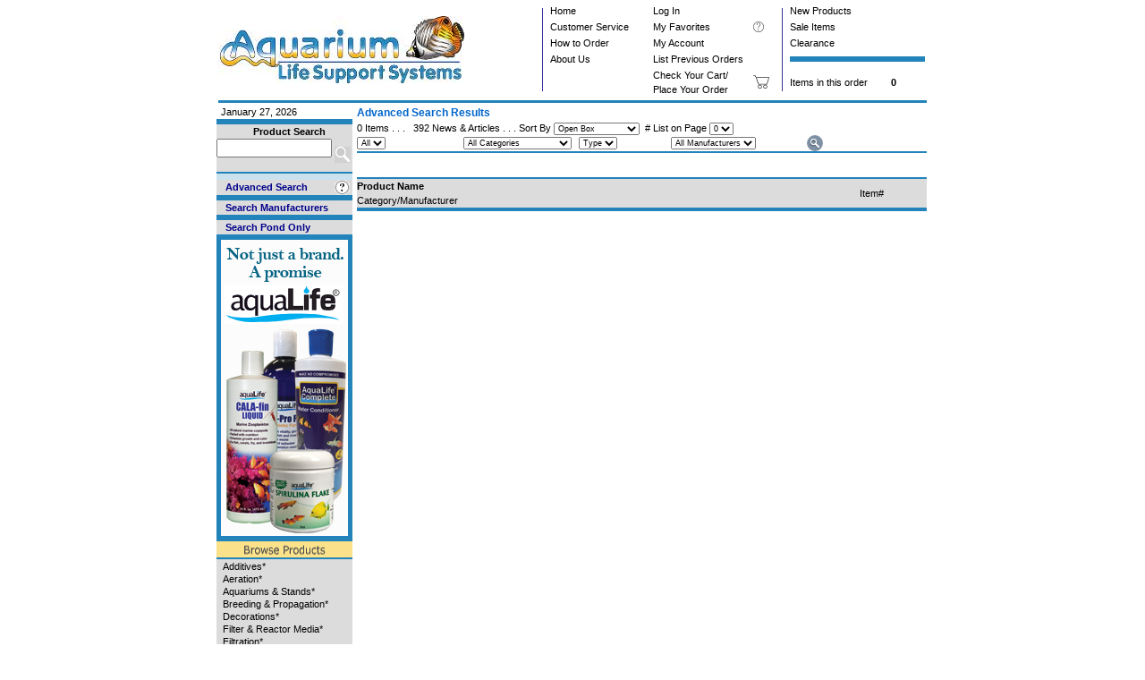

--- FILE ---
content_type: text/html; charset=UTF-8
request_url: https://www.aqualifesupport.com/listing.php?Category=Decorations%2A&SubCategory=Neon+Corals
body_size: 5454
content:

<!-- blocks incorporated:

        X block_footer_nav.php
        X block_left_nav_prod.php
        X block_public_mast.php
                # need to change to block_mast.php w/ variable
        - block_right_sidebar.php
        - block_left_sidebar.php
        - N/A block_find_a_dealer.php

    remaining work:
        X merge blocks
        X finish block_left_nav_prod.php
        X remove main content
        delete old commented code
        ? create index_pub.php with template

-->

<html>
	<head>
		<meta http-equiv="Content-Type" content="text/html; charset=utf8mb4">
		<meta http-equiv="cache-control" content="no-cache">
		<title>Advanced Search Results</title>
		<meta name="description" content="Aquarium Products for freshwater, saltwater, ponds"></meta>
		<link href="https://www.aqualifesupport.com/mainstyle.css" rel="stylesheet" type="text/css" media="all">
		<link rel="icon" href="https://designshack.net/favicon.ico">
		<link rel="stylesheet" type="text/css" media="all" href="lightbox-gallery/css/styles.css">
		<link rel="stylesheet" type="text/css" media="all" href="lightbox-gallery/css/jquery.lightbox-0.5.css">
		<script type="text/javascript" src="lightbox-gallery/js/jquery-1.10.1.min.js"></script>
		<script type="text/javascript" src="lightbox-gallery/js/jquery.lightbox-0.5.min.js"></script>
    <link rel="stylesheet" type="text/css" href="autocomplete/jquery.autocomplete.css" />
    <script type="text/javascript" src="autocomplete/jquery.js"></script>
    <script type="text/javascript" src="autocomplete/jquery.autocomplete.js"></script>
    <script>
    $(document).ready(function(){
    $("#Keyword").autocomplete("autocomplete.php", {
  		selectFirst: false
	  });
    });
    </script>
    

	</head>
	<center>
	<body bgcolor="#ffffff" link="#666666" vlink="#666666" alink="#666666"  leftmargin="0" marginwidth="0" topmargin="0" marginheight="0">
			<table width="650" border="0" cellspacing="0" cellpadding="0">

			<tr>
				<td>
<!-- ### block_mast.php ###
end block_mast.php -->


<script language="JavaScript" src="https://www.trustlogo.com/trustlogo/javascript
/trustlogo.js" type="text/javascript"></script>

<!-- Template Public Masthead -->

<!-- Remaining Tasks:
	Check Links
	Create public_mast.php
-->

<!-- Included in main template
####################################################################

<center>
	<body bgcolor="#ffffff" link="black" leftmargin="0" marginwidth="0" topmargin="0" marginheight="0">
			<table width="792" border="0" cellspacing="0" cellpadding="0">
				<tr>
					<td colspan="3" width="792">
####################################################################
-->

						<table width="640" border="0" cellspacing="2" cellpadding="0">
							<tr>
								<!--<td width="252"><img src="https://www.aqualifesupport.com/alssimages_rev/alss_logo.jpg" alt="" width="275" height="75" border="0"></td>-->
								<td width="252"><img src="https://www.aqualifesupport.com/alssimages_rev/alss_logo.jpg" alt="" border="0"></td>
								<td align="right">
									<table width="437" border="0" cellspacing="2" cellpadding="0">
										<tr>
											<td rowspan="5" align="right" width="12"><img src="https://www.aqualifesupport.com/alssimages_rev/vert_rule.gif" alt="" width="12" height="93" border="0"></td>
											<td width="113"><span class="body"><a href="https://www.aqualifesupport.com/index.php">Home</a></span></td>
											<td colspan="2" width="137"><span class="body"><a href="https://www.aqualifesupport.com/log_in.php">Log In</a></span></td>
											<td rowspan="5" align="right" width="12"><img src="https://www.aqualifesupport.com/alssimages_rev/vert_rule.gif" alt="" width="12" height="93" border="0"></td>
											<td width="111"><span class="body"><a href="https://www.aqualifesupport.com/listing.php?SaleType=New">New Products</a></span></td>
											<td></td>
										</tr>
										<tr>
											<td width="113"><span class="body"><a href="https://www.aqualifesupport.com/customer_service.php">Customer Service</a></span></td>
											<td width="110"><span class="body"><a href="https://www.aqualifesupport.com/my_favorites.php">My Favorites</a></span></td>
											<td width="25"><a href="https://www.aqualifesupport.com/customer_service.php#anchor"><img src="https://www.aqualifesupport.com/alssimages_rev/quest_2.gif" alt="" width="12" height="12" border="0"></a></td>
											<td width="111"><span class="body"><a href="https://www.aqualifesupport.com/listing.php?SaleType=Specials">Sale Items</a></span></td>
											<td></td>
										</tr>
										<tr>
											<td width="113"><span class="body"><a href="https://www.aqualifesupport.com/how_to_order.php">How to Order</a></span></td>
											<td colspan="2" width="137"><span class="body"><a href="https://www.aqualifesupport.com/my_account.php">My Account</a></span></td>
											<td width="111"><span class="body"><a href="https://www.aqualifesupport.com/listing.php?SaleType=Clearance">Clearance</a></span></td>
											<td></td>
										</tr>
										<tr>
											<td width="113"><span class="body"><a href="https://www.aqualifesupport.com/about_us_new.php">About Us</a></span></td>
											<td colspan="2" width="137"><span class="body"><a href="https://www.aqualifesupport.com/list_prev_orders.php">List Previous Orders</a></span></td>
											<td colspan="2" align="center"><img src="https://www.aqualifesupport.com/alssimages_rev/horiz_rule.gif" alt="" width="100%" height="6" border="0"></td>
										</tr>
										<tr>
											<td width="113"></td>
											<td width="110"><span class="body"><a href="https://www.aqualifesupport.com/order_in_progress.php">Check Your Cart/<br />Place Your Order</a></span></td>
											<td width="25"><a href="https://www.aqualifesupport.com/order_in_progress.php"><img src="https://www.aqualifesupport.com/alssimages_rev/cart_ord_prog.gif" alt="" width="18" height="15" border="0"></a></td>
											<td width="111"><span class="body">Items in this order</span></td>
											<td>
													<span class="body"><b>0</b></span>
<!--
												<form id="FormName" action="" method="get" name="FormName">
													<input type="text" name="textfieldName" size="4" value="0">
												</form>
-->
											</td>
										</tr>
									</table>
								</td>
							</tr>
							<tr>
								<td colspan="2"><img src="https://www.aqualifesupport.com/alssimages_rev/mast_rule.gif" alt="" width="792" height="3" border="0"></td>
							</tr>
						</table>

<!-- Included in main template
#######################################################
					</td>
				</tr>
			</table>
		</body>
#######################################################
-->


					</td>
			</tr>
				<tr>
					<td valign="top">

						<table width="792" border="0" cellspacing="0" cellpadding="0">
							<tr>
								<td valign="top">
									<table width="153" border="0" cellspacing="0" cellpadding="0">
										<tr>
											<td width="145">
<!-- ### block_left_nav_prod.php ###
### end block_left_nav_prod.php ### -->

<!-- Template: Left Nav Prod -->

<span class="navbar">
<!-- ## included in main template
##############################################################
<body bgcolor="#ffffff" link="black" leftmargin="0" marginwidth="0" topmargin="0" marginheight="0">
			<table width="791" border="0" cellspacing="0" cellpadding="0">
				<tr>
					<td colspan="3">&nbsp;</td>
				</tr>
				<tr>
					<td valign="top" width="139">
						<table width="153" border="0" cellspacing="0" cellpadding="0">
							<tr>
								<td width="145">
##############################################################
-->

									<table width="138" border="0" cellspacing="0" cellpadding="0" bgcolor="#dcdcdc">
										<tr>
											<td colspan="2" bgcolor="white" width="152"><span class="body">January 27, 2026</span></td>
										</tr>
										<tr>
											<td colspan="2" bgcolor="white" width="152"><span class="body">
		                	</span></td>
										</tr>
										<tr>
											<td colspan="2" align="center" width="152"><img src="https://www.aqualifesupport.com/alssimages_rev/horiz_rule.gif" alt="" width="100%" height="6" border="0"></td>
										</tr>
										<tr>
											<td colspan="2" width="152" align="center"><font color="#dcdcdc"><span class="body"><strong>Product Search</strong></span></font></td>
										</tr>
										<tr>
											<td align="center" width="116">
												<form action="https://www.aqualifesupport.com/listing.php" method="get" />
<!--
													<input type="text" name="Keyword" value="" onkeydown = "return (event.keyCode!=13);"  size="14">
-->
													<input type="text" name="Keyword" value="" id="Keyword" size="14">
											</td>
											<td align="center" width="26"><input type="image" src="https://www.aqualifesupport.com/alssimages_rev/search_button_2.gif" alt="" width="18" height="18" border="0">
												</form>
	</td>
											<!--<td align="center" width="26"><img src="alssimages_rev/search_button_2.gif" alt="" width="18" height="18" border="0"></td> -->
										</tr>
										<tr>
											<td colspan="2" align="center" width="152"><img src="https://www.aqualifesupport.com/alssimages_rev/srch_rule.gif" alt="" width="100%" height="9" border="0"></td>
										</tr>
										<tr>
											<td width="116"><span class="body"><a href="https://www.aqualifesupport.com/adv_search.php"><span style='color:DarkBlue;font-weight:bold'>Advanced Search</span></a></span></td>
											<td align="center" width="26"><a href="https://www.aqualifesupport.com/customer_service.php#Anchor-Product-23240"><img src="https://www.aqualifesupport.com/alssimages_rev/question.gif" alt="" width="17" height="17" border="0"></a></td>
										</tr>
										<tr>
											<td colspan="2" align="center" width="152"><img src="https://www.aqualifesupport.com/alssimages_rev/horiz_rule.gif" alt="" width="100%" height="6" border="0"></td>
										</tr>
										<tr>
											<td colspan="2" width="152"><span class="body"><a href="https://www.aqualifesupport.com/browse_mfg.php"><span style='color:DarkBlue;font-weight:bold'>Search Manufacturers</span></a></span></td>
										</tr>
										<tr>
											<td colspan="2" align="center" width="152"><img src="https://www.aqualifesupport.com/alssimages_rev/horiz_rule.gif" alt="" width="100%" height="6" border="0"></td>
										</tr>
										<tr>
											<td colspan="2" width="152"><span class="body"><a href="https://www.aqualifesupport.com/setPondOnly.php"><span style='color:DarkBlue;font-weight:bold'>Search Pond Only</span></a></span></td>
											<!-- <td colspan="2" align="center" width="152"><span class="body"><a href="pond_only.html">Browse Pond Only</a></span></td> -->
										</tr>
										<tr>
											<td colspan="2" align="center" width="152"><img src="https://www.aqualifesupport.com/alssimages_rev/horiz_rule.gif" alt="" width="100%" height="6" border="0"></td>
										</tr>
										<tr>
											<td colspan="2" align="center" width="100%" bgcolor="#2284ba"><a href="https://www.aqualifesupport.com/aqualife/aqualife.html"><img src="https://www.aqualifesupport.com/alssimages_rev/best_in_class.jpg" alt="" width="142" height="331" border="0"></a></td>
										</tr>
										<tr>
											<td colspan="2" align="center" width="152"><img src="https://www.aqualifesupport.com/alssimages_rev/horiz_rule.gif" alt="" width="100%" height="6" border="0"></td>
										</tr>
										<tr>
											<td colspan="2" align="center" width="100%" bgcolor="#fbe189"><img src="https://www.aqualifesupport.com/alssimages_rev/browse.gif" alt="" width="136" height="18" border="0"></td>
										</tr>
										<tr>
											<td colspan="2" align="center" width="152"><img src="https://www.aqualifesupport.com/alssimages_rev/horiz_rule.gif" alt="" width="100%" height="2" border="0"></td>
										</tr>
										<tr>
											<td colspan="2" bgcolor="white" width="152">
												<table border="0" cellpadding="0" cellspacing="2" width="152" bgcolor="#dcdcdc">

<tr><td><span class="plst">
<a href="https://www.aqualifesupport.com/getSubCat.php?Category=Additives%2A">Additives*</a></span></td></tr>
<tr><td><span class="plst">
<a href="https://www.aqualifesupport.com/getSubCat.php?Category=Aeration%2A">Aeration*</a></span></td></tr>
<tr><td><span class="plst">
<a href="https://www.aqualifesupport.com/getSubCat.php?Category=Aquariums+%26+Stands%2A">Aquariums & Stands*</a></span></td></tr>
<tr><td><span class="plst">
<a href="https://www.aqualifesupport.com/getSubCat.php?Category=Breeding+%26+Propagation%2A">Breeding & Propagation*</a></span></td></tr>
<tr><td><span class="plst">
<a href="https://www.aqualifesupport.com/getSubCat.php?Category=Decorations%2A">Decorations*</a></span></td></tr>
<tr><td><span class="plst">
<a href="https://www.aqualifesupport.com/getSubCat.php?Category=Filter+%26+Reactor+Media%2A">Filter & Reactor Media*</a></span></td></tr>
<tr><td><span class="plst">
<a href="https://www.aqualifesupport.com/getSubCat.php?Category=Filtration%2A">Filtration*</a></span></td></tr>
<tr><td><span class="plst">
<a href="https://www.aqualifesupport.com/getSubCat.php?Category=Foods+%26+Feeding%2A">Foods & Feeding*</a></span></td></tr>
<tr><td><span class="plst">
<a href="https://www.aqualifesupport.com/getSubCat.php?Category=Gravel+%26+Substrates%2A">Gravel & Substrates*</a></span></td></tr>
<tr><td><span class="plst">
<a href="https://www.aqualifesupport.com/getSubCat.php?Category=Heating+%26+Cooling%2A">Heating & Cooling*</a></span></td></tr>
<tr><td><span class="plst">
<a href="https://www.aqualifesupport.com/getSubCat.php?Category=Lighting%2A">Lighting*</a></span></td></tr>
<tr><td><span class="plst">
<a href="https://www.aqualifesupport.com/getSubCat.php?Category=Maintenance+%26+Cleaning%2A">Maintenance & Cleaning*</a></span></td></tr>
<tr><td><span class="plst">
<a href="https://www.aqualifesupport.com/getSubCat.php?Category=Medications%2C+Prevention%2C+%26+Pests%2A">Medications, Prevention, & Pests*</a></span></td></tr>
<tr><td><span class="plst">
<a href="https://www.aqualifesupport.com/getSubCat.php?Category=Miscellaneous+Products%2A">Miscellaneous Products*</a></span></td></tr>
<tr><td><span class="plst">
<a href="https://www.aqualifesupport.com/getSubCat.php?Category=Plant+Care+%26+CO2%2A">Plant Care & CO2*</a></span></td></tr>
<tr><td><span class="plst">
<a href="https://www.aqualifesupport.com/getPlumbSubCat.php">Plumbing & Tubing*</a></span></td></tr>
<tr><td><span class="plst">
<a href="https://www.aqualifesupport.com/getSubCat.php?Category=Pond+Liners+%26+Accessories%2A">Pond Liners & Accessories*</a></span></td></tr>
<tr><td><span class="plst">
<a href="https://www.aqualifesupport.com/getSubCat.php?Category=Pumps+%26+Flow%2A">Pumps & Flow*</a></span></td></tr>
<tr><td><span class="plst">
<a href="https://www.aqualifesupport.com/getSubCat.php?Category=Testing+%26+Controllers%2A">Testing & Controllers*</a></span></td></tr>
<tr><td><span class="plst">
<a href="https://www.aqualifesupport.com/getSubCat.php?Category=Water+Conditioners%2C+R%2FO%2C+%26+Salt%2A">Water Conditioners, R/O, & Salt*</a></span></td></tr>
<tr><td><span class="plst">
<a href="https://www.aqualifesupport.com/listing.php?Category=Replacement%20Parts">Replacement Parts</a></span></td></tr>
<tr><td><span class="plst">
<a href="https://www.aqualifesupport.com/listing.php?Category=Miscellaneous">Miscellaneous Products<br><br>
</a></span></td></tr>
												</table>

											</td>
										</tr>
									</table>
								</td>
								<td valign="top" width="8"></td>
							</tr>
							<tr>
								<td width="145">
									<!--<table width="152" border="0" cellspacing="0" cellpadding="0">-->
									<table width="100%" border="0" cellspacing="0" cellpadding="0" bgcolor="#dcdcdc" class="navbar">
										<tr>
											<!--<td align="center"><img src="alssimages_rev/srch_rule.gif" alt="" width="152" height="9" border="0"></td>-->
											<td align="center"><img src="https://www.aqualifesupport.com/alssimages_rev/srch_rule.gif" alt="" width="100%" height="9" border="0"></td>
										</tr>
										<tr>
											<td align="center" width="100%" bgcolor="#fbe189"><img src="https://www.aqualifesupport.com/alssimages_rev/news.gif" alt="" width="136" height="18" border="0"></td>
										</tr>
										<tr>
											<td colspan="2" align="center" width="152"><img src="https://www.aqualifesupport.com/alssimages_rev/horiz_rule.gif" alt="" width="100%" height="2" border="0"></td>
										</tr>
										<tr>
											<td bgcolor="#dcdcdc"><span class="body">Browse hundreds of news articles, product reviews and how-to information.</span></td>
										</tr>
										<tr>
											<!--<td align="center"><img src="alssimages_rev/horiz_rule.gif" alt="" width="136" height="6" border="0"></td>-->
											<td align="center"><img src="https://www.aqualifesupport.com/alssimages_rev/horiz_rule.gif" alt="" width="100%" height="6" border="0"></td>
										</tr>
										<tr>
											<td bgcolor="#dcdcdc"><span class="body"><b>Keyword Search</b></span></td>
										</tr>
										<tr>
											<td align="center" bgcolor="#dcdcdc">
		<form action="https://www.aqualifesupport.com/getNRListing.php" method="get">
		<input type="text" name="Keywords" size="15">
		</form>
	</td>
										</tr>
										<tr>
											<td align="center" bgcolor="#dcdcdc">
		<input type="image" src="https://www.aqualifesupport.com/alssimages_rev/n_r_srch.jpg" alt="" width="66" height="19" border="0">
		</form>
	</td>
										</tr>
										<tr>
											<!--<td align="center" bgcolor="#dcdcdc"><img src="alssimages_rev/horiz_rule.gif" alt="" width="136" height="6" border="0"></td>-->
											<td align="center" bgcolor="#dcdcdc"><img src="https://www.aqualifesupport.com/alssimages_rev/horiz_rule.gif" alt="" width="100%" height="6" border="0"></td>
										</tr>
										<tr>
											<td align="center" bgcolor="#dcdcdc">
												<!--<table width="133" border="0" cellspacing="0" cellpadding="0">-->
												<table width="100%" border="0" cellspacing="0" cellpadding="0">
													<tr>
														<!--<td>&nbsp;</td>-->
														<td>
<!--<table cellpadding="2" cellspacing="3" width="154" border="0" bgcolor="#ffebcd">-->
<table cellpadding="0" cellspacing="0" width="133" border="0" bgcolor="#dcdcdc">
<!--	<tr height="10">
		<td valign="middle" align="center" width="133" height="10"><a href="getNRListing.php?FindAll=1"><img src="alssimages/nrhead.gif" width="140" height="19" border="0" alt="link to news and reviews "></a></td>
	</tr>
-->
<tr><td style="padding-bottom: 6px;" width="133"><span class="plst"><a href="https://www.aqualifesupport.com/getArticle.php?ArtID=136">Sayang</a></span></td></tr><tr><td style="padding-bottom: 6px;" width="133"><span class="plst"><a href="https://www.aqualifesupport.com/getArticle.php?ArtID=885">Spotted Headstander</a></span></td></tr><tr><td style="padding-bottom: 6px;" width="133"><span class="plst"><a href="https://www.aqualifesupport.com/getArticle.php?ArtID=865">Cherry Barbs</a></span></td></tr><tr><td style="padding-bottom: 6px;" width="133"><span class="plst"><a href="https://www.aqualifesupport.com/getArticle.php?ArtID=873">Beginner's Coral: Zoanthids</a></span></td></tr><tr><td style="padding-bottom: 6px;" width="133"><span class="plst"><a href="https://www.aqualifesupport.com/getArticle.php?ArtID=817">Spotted Hatchetfish</a></span></td></tr><tr><td style="padding-bottom: 6px;" width="133"><span class="plst"><a href="https://www.aqualifesupport.com/getArticle.php?ArtID=848">Madagascar Rainbow</a></span></td></tr><tr><td style="padding-bottom: 6px;" width="133"><span class="plst"><a href="https://www.aqualifesupport.com/getArticle.php?ArtID=916">Coral Profile: Red Lava Chalice</a></span></td></tr><tr><td style="padding-bottom: 6px;" width="133"><span class="plst"><a href="https://www.aqualifesupport.com/getArticle.php?ArtID=919">Toucan Tetra</a></span></td></tr>	
	
</table>
</td>
													</tr>
<!--
													<tr>
														<td>&nbsp;</td>
													</tr>
													<tr>
														<td>&nbsp;</td>
													</tr>
													<tr>
														<td>&nbsp;</td>
													</tr>
													<tr>
														<td>&nbsp;</td>
													</tr>
													<tr>
														<td>&nbsp;</td>
													</tr>
													<tr>
														<td>&nbsp;</td>
													</tr>
													<tr>
														<td>&nbsp;</td>
													</tr>
													<tr>
														<td>&nbsp;</td>
													</tr>
													<tr>
														<td>&nbsp;</td>
													</tr>
													<tr>
														<td>&nbsp;</td>
													</tr>
													<tr>
														<td>&nbsp;</td>
													</tr>
													<tr>
														<td>&nbsp;</td>
													</tr>
-->
													<tr>
														<td><span class="body"><a href="https://www.aqualifesupport.com/getNRListing.php?FindAll=1">More . . .</a></span></td>
													</tr>
												</table>
											</td>
										</tr>
										<tr>
											<td align="center"></td>
										</tr>
									</table>
								</td>
								<td valign="top" width="8"></td>
							</tr>
							<tr>
								<td align="center" width="145"><img src="https://www.aqualifesupport.com/alssimages_rev/medal.gif" alt="" width="116" height="116" border="0"></td>
								<td valign="top" width="8"></td>
							</tr>
							<tr>
								<td align="center" width="145">
<!--
TrustLogo Html Builder Code:
Shows the logo at URL https://www.aqualifesupport.com/alssimages/secure_site.gif
Logo type is  ("SC")
undefined
//-->
<a href="https://www.instantssl.com" id="comodoTL">SSL</a>
<script type="text/javascript">TrustLogo("https://www.aqualifesupport.com/alssimages/secure_site.gif", "PAIR", "none");</script>
								</td>
								<td valign="top" width="8"></td>
							</tr>


						</table>
</span>

								</td>
								<td colspan="2" align="center" valign="top">


<!-- Begin Content -->

 

						<table width="579" border="0" cellspacing="0" cellpadding="0">
							<tr>
								<td width="8">&nbsp;</td>
								<td width="500"><span class="title"><b>
<!-- Product Listing &gt; Category:  Filters &gt; Subcategory:  Trickle -->
Advanced Search Results											<br>
										</b></span></td>
							</tr>
<!--
	<tr>
		<td width="8">&nbsp;</td>
		<td width="500"><span class="title"><b>
        	Your query, "Category is 'Decorations*' and Subcategory is 'Neon Corals'" returned 0 results.		<br><br>
		</b></span></td>
	</tr>
-->
<!--
	<tr>
		<td width="8">&nbsp;</td>
		<td width="500">
                <div align="center">
                        <span class="subtitle"><b>Wholesale customers: <br>
                        If you have not previously set up an account, visit our <a href="how_to_order.php">How to Order section</a> to become a dealer.<br>
                        If you have already registered, then log in to see all the details on this item.
                        </b></span></div>
		</td>
	</tr>
	<tr>
		<td width="8">&nbsp;</td>
		<td width="500">
                <div align="center">
			<a href="https://www.aqualifesupport.com/log_in.php">Log In Now</a>
                </div>
		</td>
	</tr>
-->
							<tr>
								<td align="right" valign="top" width="8"></td>
								<td width="530">
									<table width="530" border="0" cellspacing="0" cellpadding="0">
										<tr>
     		              <form action="listing.php" method="get">
											<td colspan="10">
                          <span class="body">0 Items . . . &nbsp; <a href="https://www.aqualifesupport.com/getNRListing.php?Keywords=&x=0&y=0">392 News & Articles</a> . . .  
                           
                          Sort By 
                          <select name="sortOrder" size="1" style='font-size:9px;font-weight:normal'>
<option value="" selected>Open Box</option>
<option>ALSS Item No</option>
<option>Category</option>
<option>Description</option>
<option>Manufacturer</option>
<option>Price Low to High</option>
<option>Price High to Low</option>
<option>Manufacturer No</option>
</select>
      &nbsp;# List on Page 
     <select name="NumListOnPage" size="1" style='font-size:9px;font-weight:normal'>
<option value='0'>0</option>
                          
    </select>
                        </span>
	</td>
											<!--<td width="111"></td>
											<td width="96"></td>
											<td width="141"></td>
											<td width="25"></td>-->
										</tr>
										<tr>
											<td width="111"> <!-- $SaleType -->
<select name="SaleType" size="1" style='font-size:9px;font-weight:normal' />
	<!-- <option value="">All</option> -->
<option selected value="">All</option>
</select>

	</td>
											<td width="111"><span class="body"> <!-- $Category -->
<select name="Category" size="1" style='font-size:9px;font-weight:normal' />
	<!-- <option value="">All Categories</option> -->
<option value="">All Categories</option><option value="Replacement Parts">Replacement Parts</option><option value="Miscellaneous">Miscellaneous Products</option>
</select>

	</span></td>
											<td width="96"> <!-- $Type -->
<select name="Type" size="1" style='font-size:9px;font-weight:normal' />
	<!-- <option value="">Type</option> -->
<option selected value="">Type</option></select>

	</td>
											<td width="141"><span class="body"> <!-- $Mfg -->
<select name="Mfg" size="1" style='font-size:9px;font-weight:normal' />
	<!-- <option value="">All Manufacturers</option> -->
<option selected value="">All Manufacturers</option></select>

	</span></td>                               <input type="hidden" name="Keyword" value="">

											<td width="25"><input type="image" src="alssimages_rev/search_button.gif" alt="" width="18" height="18" border="0"></form></td>
										</tr>
									</table>
								</td>
							</tr>
							<tr>
								<td width="8"></td>
								<td width="500"><img src="alssimages_rev/rule_listing.gif" alt="" width="637" height="2" border="0"></td>
							</tr>
							<tr height="27">
								<td align="center" width="8" height="27"></td>
								<td align="center" width="500" height="27">
&nbsp;								</td>
							</tr>
							<tr>
								<td width="8"></td>
								<td width="500"><img src="alssimages_rev/rule_listing.gif" alt="" width="637" height="2" border="0"></td>
							</tr>

<!-- Title Table --> 
 
 
							<tr> 
								<td width="8"></td> 
								<td width="644"> 
									<table width="634" border="0" cellspacing="0" cellpadding="0"> 
										<tr> 
											<td colspan="8" bgcolor="#dcdcdc"><span class="body"><b>Product Name</b><br> 
														Category/Manufacturer</span></td> 
											<td align="center" bgcolor="#dcdcdc"><span class="body">Item#</span></td> 
										</tr> 
										<tr> 
											<td colspan="10"><img src="alssimages_rev/rule_listing.gif" alt="" width="637" height="2" border="0"></td> 
										</tr> 
 
 
<!-- End Title Block --> 
 
							<!--<tr> -->
									</table> 
								</td> 
							</tr> 
								<td width="8"></td> 
								<td width="644"><img src="alssimages_rev/rule_listing.gif" alt="" width="637" height="2" border="0"></td> 
							</tr> 
							<tr> 
								<td width="8"></td> 
								<td width="644"></td> 
							</tr> 
							<tr> 
								<td width="8"></td> 
								<td width="644"></td> 
							</tr> 
							<tr height="17"> 
								<td width="8" height="17"></td> 
								<td width="644" height="17"> 
 
								</td> 
							</tr> 
							<tr> 
								<td width="8"></td> 
								<td width="644"></td> 
							</tr> 
							<tr> 
								<td width="8"></td> 
								<td width="644"></td> 
							</tr> 
							<tr> 
								<td width="8"></td> 
								<td width="644"></td> 
							</tr> 
							<tr height="21"> 
								<td width="8" height="21"></td> 
								<td width="644" height="21"></td> 
							</tr> 
							<tr> 
								<td width="8"></td> 
								<td width="644"></td> 
							</tr> 
							<tr> 
								<td width="8"></td> 
								<td width="644"></td> 
							</tr> 
							<tr> 
								<td align="right" valign="top" width="8"></td> 
								<td align="right" valign="top" width="500"> 
								</td> 
							</tr> 
 

							<tr height="24">
								<td align="center" width="8" height="24"></td>
								<td align="center" width="500" height="24">
&nbsp;
								</td>
							</tr>



								</td>
							</tr>

<!-- ### Footer Nav Template ###
			<tr>
					<td width="144"></td>
					<td colspan="2" align="center" width="648">
						<hr width="80%">
						<span class="body"><br>
								Log In | <a href="https://www.aqualifesupport.com/customer_service.html">Customer Service</a> | <a href="https://www.aqualifesupport.com/how_to_order.html">How to Order</a> | <a href="https://www.aqualifesupport.com/index_pub.html">Home</a> | <a href="https://www.aqualifesupport.com/about_us_new.html">About Us</a> | Contact Us | <a href="https://www.aqualifesupport.com/adv_search.html">Advanced Search</a> | <a href="https://www.aqualifesupport.com/customer_service.html#Anchor-Product-23240">Search Tips</a><br>
							<a href="https://www.aqualifesupport.com/new_products.html">New Products</a> | <a href="https://www.aqualifesupport.com/sale_items.html">Sale Items</a> | <a href="https://www.aqualifesupport.com/clearance.html">Clearance</a> | <a href="https://www.aqualifesupport.com/adv_filtration.html">Trickle Filters</a><br>
							<a href="https://www.aqualifesupport.com/browse_mfg.html">Browse Manufacturers</a> | Manufacturer Links | Aquarium &amp; Pond Websites | <a href="https://www.aqualifesupport.com/getNRListing.php?FindAll=1">News &amp; Articles</a><br>
							<a href="https://www.aqualifesupport.com/log_in.html">My Favorites</a> | <a href="https://www.aqualifesupport.com/log_in.html">My Account</a> | <a href="https://www.aqualifesupport.com/list_prev_orders.html">List Previous Orders</a><a href="order_in_progress.html"><br>
								<img src="alssimages_rev/ord_in_prog.gif" alt="" width="115" height="12" border="0"><br>
							</a></span><span class="bnav"><a href=https://www.aqualifesupport.com/"order_in_progress.html">
								<hr width="80%">
								<br>
							</a>&copy; date('Y')  Aquarium Life Support Systems<br>
								2011 All rights reserved</span></td>
				</tr>


### end Footer Nav Template ### -->
						</table>

					</td>
				</tr>
							</table>

<!-- Footer Nav Template -->

<!-- Remaining Tasks:
	Check links
-->
<table width="600" border="0" cellspacing="0" cellpadding="0">
				<tr>
					<td colspan="3" align="center" width="600">
						<hr width="65%">
						<span class="body">
								<a href="https://www.aqualifesupport.com/log_in.php">Log In</a> | <a href="https://www.aqualifesupport.com/customer_service.php">Customer Service</a> | <a href="https://www.aqualifesupport.com/how_to_order.php">How to Order</a> | <a href="https://www.aqualifesupport.com/index.php">Home</a> | <a href="https://www.aqualifesupport.com/about_us_new.php">About Us</a> | <a href="/cdn-cgi/l/email-protection#87e4f4c7e6f6f2e6ebeee1e2f4f2f7f7e8f5f3a9e4e8ea">Contact Us</a> | <a href="https://www.aqualifesupport.com/adv_search.php">Advanced Search</a><br>
							<a href="https://www.aqualifesupport.com/customer_service.php#Anchor-Product-23240">Search Tips</a> | <a href="https://www.aqualifesupport.com/listing.php?SaleType=New">New Products</a> | <a href="https://www.aqualifesupport.com/listing.php?SaleType=Specials">Sale Items</a> | <a href="https://www.aqualifesupport.com/listing.php?SaleType=Clearance">Clearance</a> | <a href="https://www.aqualifesupport.com/adv_filtration.html">AquaLife Products</a><br>
							<a href="https://www.aqualifesupport.com/browse_mfg.php">Browse Manufacturers</a> | <a href="https://www.aqualifesupport.com/getNRListing.php?FindAll=1">News &amp; Articles</a><br>
							<a href="https://www.aqualifesupport.com/my_favorites.php">My Favorites</a> | <a href="https://www.aqualifesupport.com/my_account.php">My Account</a> | <a href="https://www.aqualifesupport.com/list_prev_orders.php">List Previous Orders</a><a href="https://www.aqualifesupport.com/order_in_progress.php"><br>
								<img src="https://www.aqualifesupport.com/alssimages_rev/ord_in_prog.gif" alt="" width="115" height="12" border="0"><br>
							</a></span><span class="bnav"><a href="https://www.aqualifesupport.com/order_in_progress.html">
								<hr width="65%">
								<br>
							</a>&copy; 2026 Aquarium Life Support Systems. All Rights Reserved. </span></td><br><br>
				</tr>
			</table>

		<script data-cfasync="false" src="/cdn-cgi/scripts/5c5dd728/cloudflare-static/email-decode.min.js"></script><script defer src="https://static.cloudflareinsights.com/beacon.min.js/vcd15cbe7772f49c399c6a5babf22c1241717689176015" integrity="sha512-ZpsOmlRQV6y907TI0dKBHq9Md29nnaEIPlkf84rnaERnq6zvWvPUqr2ft8M1aS28oN72PdrCzSjY4U6VaAw1EQ==" data-cf-beacon='{"version":"2024.11.0","token":"32718cc8d6c941c3a90e2d7e5a17088d","r":1,"server_timing":{"name":{"cfCacheStatus":true,"cfEdge":true,"cfExtPri":true,"cfL4":true,"cfOrigin":true,"cfSpeedBrain":true},"location_startswith":null}}' crossorigin="anonymous"></script>
</body>
</html>





--- FILE ---
content_type: text/css
request_url: https://www.aqualifesupport.com/mainstyle.css
body_size: 60
content:


.title    { color: #06c; font-size: 12px; font-family: Verdana, Arial, Helvetica; font-weight: 400 }
.title2  { color: #f90; font-size: 16px; font-family: Verdana, Arial, Helvetica; font-weight: bold }
.subtitle   { color: #06c; font-size: 11px; font-family: Verdana, Arial, Helvetica; font-weight: normal }
.body    { color: black; font-size: 11px; font-family: Verdana, Arial, Helvetica; font-weight: normal; line-height: 16px }
.navbar .body1    { color: body; font-size: 11px; font-family: Verdana, Arial, Helvetica; font-weight: normal; line-height: 16px; padding-left: 5px; }
.navbar .plst1  { color: black; font-weight: normal; font-size: 10px; font-family: Verdana, Arial, Helvetica; padding-left: 5px; }
.navbar span { position: relative; left: 5px; }
.body1   { color: #006; font-size: 11px; font-family: Verdana, Arial, Helvetica; font-weight: 400; line-height: 16px }
.head  { color: #f90; font-size: 11px; font-family: Verdana, Arial, Helvetica; font-weight: normal }
.subhead { color: #000; font-weight: 600; font-size: 11px; font-family: Verdana, Arial, Helvetica }
.plst  { color: black; font-weight: normal; font-size: 10px; font-family: Verdana, Arial, Helvetica }
.pname  { color: #03c; font-weight: normal; font-size: 10px; font-family: Verdana, Arial, Helvetica; text-decoration: underline }
.pflag  { color: #ff0000; font-weight: bold; font-size: 10px; font-family: Verdana, Arial, Helvetica; text-decoration: none }
.pflag8  { color: #ff0000; font-weight: bold; font-size: 8px; font-family: Verdana, Arial, Helvetica; text-decoration: none }
.price   { color: blue; font-size: 11px; font-family: Verdana, Arial, Helvetica; font-weight: normal }
.bnav  { color: black; font-size: 9px; font-family: Verdana, Arial, Helvetica; line-height: 12px }
a:link { color: black; font-size: 11px; font-family: Verdana, Arial, Helvetica; font-weight: normal; text-decoration: none; }
//a:visited { color: blsck; font-size: 11px; font-family: Verdana, Arial, Helvetica; font-weight: normal; text-decoration: none; }
a:hover { color: black; font-size: 11px; font-family: Verdana, Arial, Helvetica; font-weight: normal; text-decoration: underline; }
a:active { color: black; font-size: 11px; font-family: Verdana, Arial, Helvetica; font-weight: normal; }

.submitLink {
   /* color: #00f; */
   background-color: transparent;
   /* text-decoration: underline; */
   border: none;
   cursor: pointer;
   cursor: hand;
   color: black;
   font-size: 11px;
   font-family: Verdana, Aerial, Helvetica;
   font-weight: normal;
   line-height: 16px;
   left: -9px;
   position: relative;
  }

.strongsubmitLink {
   /* color: #00f; */
   background-color: transparent;
   /* text-decoration: underline; */
   border: none;
   cursor: pointer;
   cursor: hand;
   color: black;
   font-size: 11px;
   font-family: Verdana, Aerial, Helvetica;
   font-weight: bold;
   line-height: 16px;
   left: -9px;
   position: relative;
  }



--- FILE ---
content_type: text/css
request_url: https://www.aqualifesupport.com/lightbox-gallery/css/styles.css
body_size: -284
content:
ul { list-style: none; }

thumbnails { display: block; margin-bottom: 6px; width: 200px}
thumbnails ul li { float: left; margin-left: 12px; margin-bottom: 6px; }

/** clearfix **/
.clearfix:after { content: "."; display: block; clear: both; visibility: hidden; line-height: 0; height: 0; }
.clearfix { display: inline-block; }
 
html[xmlns] .clearfix { display: block; }
* html .clearfix { height: 1%; }